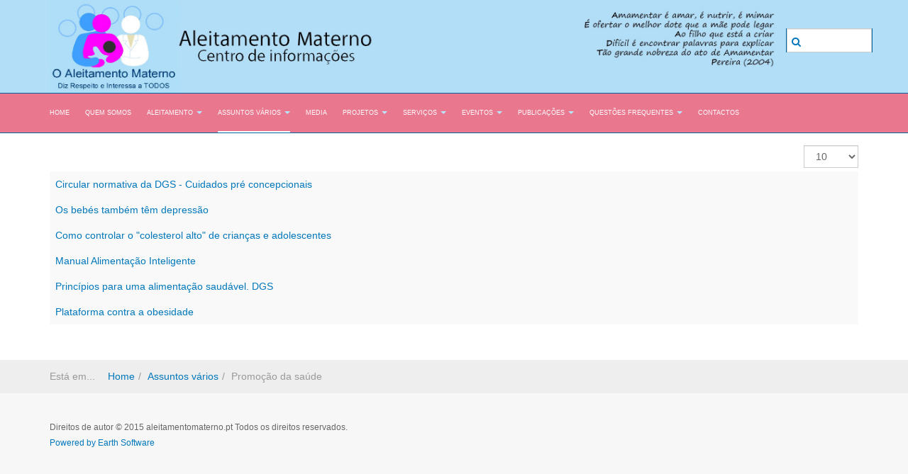

--- FILE ---
content_type: text/html; charset=utf-8
request_url: http://aleitamentomaterno.pt/index.php/assuntos-varios/promo-saude
body_size: 5377
content:

<!DOCTYPE html>
<html lang="pt-pt" dir="ltr"
	  class='com_content view-category itemid-795 j34 mm-hover '>

<head>
<div style="height: 130px;"></div>

	  <base href="http://aleitamentomaterno.pt/index.php/assuntos-varios/promo-saude" />
  <meta http-equiv="content-type" content="text/html; charset=utf-8" />
  <meta name="generator" content="Joomla! - Open Source Content Management" />
  <title>Promoção da saúde</title>
  <link href="/index.php/assuntos-varios/promo-saude?format=feed&amp;type=rss" rel="alternate" type="application/rss+xml" title="RSS 2.0" />
  <link href="/index.php/assuntos-varios/promo-saude?format=feed&amp;type=atom" rel="alternate" type="application/atom+xml" title="Atom 1.0" />
  <link href="/templates/purity_iii/favicon.ico" rel="shortcut icon" type="image/vnd.microsoft.icon" />
  <link rel="stylesheet" href="/t3-assets/css/css-a21eb.css?t=552" type="text/css" />
  <link rel="stylesheet" href="/t3-assets/css/css-fdc62.css?t=750" type="text/css" />
  <script src="/media/jui/js/jquery.min.js" type="text/javascript"></script>
  <script src="/t3-assets/js/js-d721e.js?t=464" type="text/javascript"></script>
  <script src="/plugins/system/jcemediabox/js/jcemediabox.js?0e54231d125d85ad1390d9cae76c93a5" type="text/javascript"></script>
  <script src="/t3-assets/js/js-d9847.js?t=554" type="text/javascript"></script>
  <script type="text/javascript">
jQuery(window).on('load',  function() {
				new JCaption('img.caption');
			});JCEMediaBox.init({popup:{width:"",height:"",legacy:0,lightbox:0,shadowbox:0,resize:1,icons:1,overlay:1,overlayopacity:0.8,overlaycolor:"#000000",fadespeed:500,scalespeed:500,hideobjects:0,scrolling:"fixed",close:2,labels:{'close':'Close','next':'Next','previous':'Previous','cancel':'Cancel','numbers':'{$current} of {$total}'},cookie_expiry:"",google_viewer:0,pdfjs:0},tooltip:{className:"tooltip",opacity:0.8,speed:150,position:"br",offsets:{x: 16, y: 16}},base:"/",imgpath:"plugins/system/jcemediabox/img",theme:"standard",themecustom:"",themepath:"plugins/system/jcemediabox/themes"});jQuery(document).ready(function(){
	jQuery('.hasTooltip').tooltip({"html": true,"container": "body"});
});
  </script>

	
<!-- META FOR IOS & HANDHELD -->
	<meta name="viewport" content="width=device-width, initial-scale=1.0, maximum-scale=1.0, user-scalable=no"/>
	<style type="text/stylesheet">
		@-webkit-viewport   { width: device-width; }
		@-moz-viewport      { width: device-width; }
		@-ms-viewport       { width: device-width; }
		@-o-viewport        { width: device-width; }
		@viewport           { width: device-width; }
	</style>
	<script type="text/javascript">
		//<![CDATA[
		if (navigator.userAgent.match(/IEMobile\/10\.0/)) {
			var msViewportStyle = document.createElement("style");
			msViewportStyle.appendChild(
				document.createTextNode("@-ms-viewport{width:auto!important}")
			);
			document.getElementsByTagName("head")[0].appendChild(msViewportStyle);
		}
		//]]>
	</script>
<meta name="HandheldFriendly" content="true"/>
<meta name="apple-mobile-web-app-capable" content="YES"/>
<!-- //META FOR IOS & HANDHELD -->




<!-- Le HTML5 shim and media query for IE8 support -->
<!--[if lt IE 9]>
<script src="//html5shim.googlecode.com/svn/trunk/html5.js"></script>
<script type="text/javascript" src="/plugins/system/t3/base-bs3/js/respond.min.js"></script>
<![endif]-->

<!-- You can add Google Analytics here or use T3 Injection feature -->

<!--[if lt IE 9]>
<link rel="stylesheet" href="/templates/purity_iii/css/ie8.css" type="text/css" />
<![endif]--><header id="t3-mainnav" class="wrap navbar navbar-default navbar-fixed-top t3-mainnav" style="
    margin-top:  0px; height: 132px; background-image: url('/images/background_am.jpg'); background-repeat: repeat-x;
">

	<!-- OFF-CANVAS -->
		<!-- //OFF-CANVAS -->

	<div class="container">

		<!-- NAVBAR HEADER -->
		<div class="navbar-header">

			<!-- LOGO -->
			<div class="">
				<div class="logo-image">
					<a href="/" title="Aleitamento materno">
													<img class="logo-img" src="/images/headerLarge2164.jpg" height="131px;" alt="Aleitamento materno" style="width:1024px;">
						
												
						<span>Aleitamento materno</span>
					</a>
				</div>
			</div>
			<!-- //LOGO -->

											<button type="button" class="navbar-toggle" data-toggle="collapse" data-target=".t3-navbar-collapse">
					<i class="fa fa-bars"></i>
				</button>
			
	    	    <!-- HEAD SEARCH -->
				<!-- <div class="head-search" -->
	    <div style="    height: 55px;
    position: absolute;
    top: 0;
    max-width: 57px;
    right: 0;
    margin: 0;
    z-index: 1000;">     
	      <form class="head-search form-search" action="/index.php" method="post" style="right: 0px;">
	<div class="search" style="margin-top: 40px;">
		<label for="mod-search-searchword">Pesquisar...</label><i class="fa fa-search" style="top: 12px;left: 7px;color: #0077BB;"></i>
		<input name="searchword" id="mod-search-searchword" maxlength="200" class="" type="text" size="20" style="width:120px;">	
		<input type="hidden" name="task" value="search">
	<input type="hidden" name="option" value="com_search">
	<input type="hidden" name="Itemid" value="101">
	</div>
</form>

	    </div>
	    <!-- //HEAD SEARCH -->
	    
		</div>

	</div>
</header>
</head>

<body>

<div class="t3-wrapper"> <!-- Need this wrapper for off-canvas menu. Remove if you don't use of-canvas -->

  
<!-- MAIN NAVIGATION -->
<header id="t3-mainnav" class="wrap navbar navbar-default navbar-fixed-top t3-mainnav">

	<!-- OFF-CANVAS -->
		<!-- //OFF-CANVAS -->

	<div class="container">

		<!-- NAVBAR HEADER -->
		<div class="navbar-header">

			<!-- LOGO -->
			<div class="logo logo-text">
				<div class="logo-text">
					<a href="/" title=" ">
						
												
						<span> </span>
					</a>
				</div>
			</div>
			<!-- //LOGO -->

											<button type="button" class="navbar-toggle" data-toggle="collapse" data-target=".t3-navbar-collapse">
					<i class="fa fa-bars"></i>
				</button>
			
	    
		</div>
		<!-- //NAVBAR HEADER -->

		<!-- NAVBAR MAIN -->
				<nav class="t3-navbar-collapse navbar-collapse collapse"></nav>
		
		<nav class="t3-navbar navbar-collapse collapse">
			<div  class="t3-megamenu animate slide"  data-duration="200" data-responsive="true">
<ul class="nav navbar-nav level0">
<li  data-id="101" data-level="1">
<a class="" href="/index.php"   data-target="#">Home </a>

</li>
<li  data-id="785" data-level="1">
<a class="" href="/index.php/quem-somos"   data-target="#">Quem somos </a>

</li>
<li class="dropdown mega" data-id="806" data-level="1">
<a class=" dropdown-toggle" href="#"   data-target="#" data-toggle="dropdown">Aleitamento<b class="caret"></b></a>

<div class="nav-child dropdown-menu mega-dropdown-menu"  ><div class="mega-dropdown-inner">
<div class="row">
<div class="col-xs-12 mega-col-nav" data-width="12"><div class="mega-inner">
<ul class="mega-nav level1">
<li class="dropdown-submenu mega" data-id="791" data-level="2">
<a class="" href="/"   data-target="#">Direitos</a>

<div class="nav-child dropdown-menu mega-dropdown-menu"  ><div class="mega-dropdown-inner">
<div class="row">
<div class="col-xs-12 mega-col-nav" data-width="12"><div class="mega-inner">
<ul class="mega-nav level2">
<li  data-id="792" data-level="3">
<a class="" href="/index.php/2016-04-26-20-18-58/direitos/da-crianca"   data-target="#">Da criança </a>

</li>
<li  data-id="793" data-level="3">
<a class="" href="/index.php/2016-04-26-20-18-58/direitos/da-mae-e-do-pai-trabalhadores"   data-target="#">Da mãe e do pai trabalhadores </a>

</li>
<li  data-id="803" data-level="3">
<a class="" href="/index.php/2016-04-26-20-18-58/direitos/humanos"   data-target="#">Humanos </a>

</li>
</ul>
</div></div>
</div>
</div></div>
</li>
<li  data-id="807" data-level="2">
<a class="" href="/index.php/2016-04-26-20-18-58/filmes-amamentacao"   data-target="#">Filmes amamentação </a>

</li>
<li  data-id="808" data-level="2">
<a class="" href="/index.php/2016-04-26-20-18-58/aleitamento-materno"   data-target="#">Aleitamento materno </a>

</li>
<li  data-id="812" data-level="2">
<a class="" href="/images/artigos/Aleitamento_Materno_DGS.pdf"   data-target="#">Aleitamento Materno (D.G.S.)</a>

</li>
<li class="dropdown-submenu mega" data-id="809" data-level="2">
<a class="" href="#"   data-target="#">Bebé prematuro</a>

<div class="nav-child dropdown-menu mega-dropdown-menu"  ><div class="mega-dropdown-inner">
<div class="row">
<div class="col-xs-12 mega-col-nav" data-width="12"><div class="mega-inner">
<ul class="mega-nav level2">
<li  data-id="810" data-level="3">
<a class="" href="/index.php/2016-04-26-20-18-58/bebe-prematuro-m/como-amamentar-o-prematuro"   data-target="#">Como amamentar o prematuro </a>

</li>
<li  data-id="811" data-level="3">
<a class="" href="/images/Cartilha_cuidados_bebe_premat.pdf"   data-target="#">Cuidados com o bebê prematuro</a>

</li>
</ul>
</div></div>
</div>
</div></div>
</li>
</ul>
</div></div>
</div>
</div></div>
</li>
<li class="active dropdown mega" data-id="794" data-level="1">
<a class=" dropdown-toggle" href="#"   data-target="#" data-toggle="dropdown">Assuntos vários<b class="caret"></b></a>

<div class="nav-child dropdown-menu mega-dropdown-menu"  ><div class="mega-dropdown-inner">
<div class="row">
<div class="col-xs-12 mega-col-nav" data-width="12"><div class="mega-inner">
<ul class="mega-nav level1">
<li class="current active" data-id="795" data-level="2">
<a class="" href="/index.php/assuntos-varios/promo-saude"   data-target="#">Promoção da saúde </a>

</li>
</ul>
</div></div>
</div>
</div></div>
</li>
<li  data-id="781" data-level="1">
<a class="" href="/index.php/comunicacao-social"   data-target="#">Media </a>

</li>
<li class="dropdown mega" data-id="773" data-level="1">
<a class=" dropdown-toggle" href="#"   data-target="#" data-toggle="dropdown">Projetos<b class="caret"></b></a>

<div class="nav-child dropdown-menu mega-dropdown-menu"  ><div class="mega-dropdown-inner">
<div class="row">
<div class="col-xs-12 mega-col-nav" data-width="12"><div class="mega-inner">
<ul class="mega-nav level1">
<li  data-id="788" data-level="2">
<a class="" href="/index.php/projetos/farmacia-amiga-do-aleitamento-materno"   data-target="#">Farmácia Amiga do Aleitamento Materno </a>

</li>
<li  data-id="787" data-level="2">
<a class="" href="/index.php/projetos/iniciativa-hospitais-amigos-dos-bebes"   data-target="#">Iniciativa Hospitais Amigos dos Bebés </a>

</li>
</ul>
</div></div>
</div>
</div></div>
</li>
<li class="dropdown mega" data-id="775" data-level="1">
<a class=" dropdown-toggle" href="/"   data-target="#" data-toggle="dropdown">Serviços<b class="caret"></b></a>

<div class="nav-child dropdown-menu mega-dropdown-menu"  ><div class="mega-dropdown-inner">
<div class="row">
<div class="col-xs-12 mega-col-nav" data-width="12"><div class="mega-inner">
<ul class="mega-nav level1">
<li  data-id="774" data-level="2">
<a class="" href="/index.php/servicos/formacao"   data-target="#">Formação </a>

</li>
</ul>
</div></div>
</div>
</div></div>
</li>
<li class="dropdown mega" data-id="786" data-level="1">
<a class=" dropdown-toggle" href="/"   data-target="#" data-toggle="dropdown">Eventos<b class="caret"></b></a>

<div class="nav-child dropdown-menu mega-dropdown-menu"  ><div class="mega-dropdown-inner">
<div class="row">
<div class="col-xs-12 mega-col-nav" data-width="12"><div class="mega-inner">
<ul class="mega-nav level1">
<li  data-id="805" data-level="2">
<a class="" href="/index.php/eventos/1-conferencia-do-projeto-nacional-do-aleitamento-materno"   data-target="#">1ª Conferência do Projeto Nacional do Aleitamento Materno </a>

</li>
<li class="dropdown-submenu mega" data-id="789" data-level="2">
<a class="" href="#"   data-target="#">Semana Mundial do Aleitamento Materno</a>

<div class="nav-child dropdown-menu mega-dropdown-menu"  ><div class="mega-dropdown-inner">
<div class="row">
<div class="col-xs-12 mega-col-nav" data-width="12"><div class="mega-inner">
<ul class="mega-nav level2">
<li  data-id="815" data-level="3">
<a class="" href="/index.php/eventos/semana-mundial-do-aleitamento-materno/smam-2015"   data-target="#">SMAM 2015 </a>

</li>
<li  data-id="816" data-level="3">
<a class="" href="/index.php/eventos/semana-mundial-do-aleitamento-materno/smam-2016"   data-target="#">SMAM 2016 </a>

</li>
<li  data-id="817" data-level="3">
<a class="" href="/index.php/eventos/semana-mundial-do-aleitamento-materno/smam-2017"   data-target="#">SMAM 2017 </a>

</li>
</ul>
</div></div>
</div>
</div></div>
</li>
<li  data-id="790" data-level="2">
<a class="" href="/index.php/eventos/outros-eventos"   data-target="#">Outros eventos </a>

</li>
</ul>
</div></div>
</div>
</div></div>
</li>
<li class="dropdown mega" data-id="782" data-level="1">
<a class=" dropdown-toggle" href="/"   data-target="#" data-toggle="dropdown">Publicações<b class="caret"></b></a>

<div class="nav-child dropdown-menu mega-dropdown-menu"  ><div class="mega-dropdown-inner">
<div class="row">
<div class="col-xs-12 mega-col-nav" data-width="12"><div class="mega-inner">
<ul class="mega-nav level1">
<li  data-id="783" data-level="2">
<a class="" href="/index.php/publicacoes/livros"   data-target="#">Livros </a>

</li>
<li class="dropdown-submenu mega" data-id="772" data-level="2">
<a class="" href="/index.php/publicacoes/artigos-cientificos"   data-target="#">Artigos científicos </a>

<div class="nav-child dropdown-menu mega-dropdown-menu"  ><div class="mega-dropdown-inner">
<div class="row">
<div class="col-xs-12 mega-col-nav" data-width="12"><div class="mega-inner">
<ul class="mega-nav level2">
<li  data-id="814" data-level="3">
<a class="" href="/images/artigos/aleitamento_mat_importancia_fala.pdf"   data-target="#">Aleitamento Materno Importância da amamentação para a fala</a>

</li>
<li  data-id="813" data-level="3">
<a class="" href="/images/artigos/amament_1a_hora_salva_milhoes.pdf"   data-target="#">A amamentação na 1ª hora de vida salva milhões de vidas</a>

</li>
</ul>
</div></div>
</div>
</div></div>
</li>
</ul>
</div></div>
</div>
</div></div>
</li>
<li class="dropdown mega" data-id="776" data-level="1">
<a class=" dropdown-toggle" href="#"   data-target="#" data-toggle="dropdown">Questões frequentes<b class="caret"></b></a>

<div class="nav-child dropdown-menu mega-dropdown-menu"  ><div class="mega-dropdown-inner">
<div class="row">
<div class="col-xs-12 mega-col-nav" data-width="12"><div class="mega-inner">
<ul class="mega-nav level1">
<li  data-id="801" data-level="2">
<a class="" href="/index.php/questoes-frequentes/perguntas-e-respostas"   data-target="#">Perguntas e respostas </a>

</li>
<li  data-id="802" data-level="2">
<a class="" href="/index.php/questoes-frequentes/dez-factos-am-oms"   data-target="#">Dez factos sobre aleitamento materno da OMS​ </a>

</li>
</ul>
</div></div>
</div>
</div></div>
</li>
<li  data-id="771" data-level="1">
<a class="" href="/index.php/contactos"   data-target="#">Contactos </a>

</li>
</ul>
</div>

		</nav>
    <!-- //NAVBAR MAIN -->

	</div>
</header>
<!-- //MAIN NAVIGATION -->




  

  

<div id="t3-mainbody" class="container t3-mainbody">
	<div class="row">

		<!-- MAIN CONTENT -->
		<div id="t3-content" class="t3-content col-xs-12">
						<div class="category-list">

	<div class="content-category">
													    
    <div class="cat-items clearfix">
      

<form action="http://aleitamentomaterno.pt/index.php/assuntos-varios/promo-saude" method="post" name="adminForm" id="adminForm" class="form-inline">
		<fieldset class="filters btn-toolbar clearfix">
							<div class="btn-group pull-right">
				<label for="limit" class="element-invisible">
					Mostrar n.º				</label>
				<select id="limit" name="limit" class="inputbox input-mini" size="1" onchange="this.form.submit()">
	<option value="5">5</option>
	<option value="10" selected="selected">10</option>
	<option value="15">15</option>
	<option value="20">20</option>
	<option value="25">25</option>
	<option value="30">30</option>
	<option value="50">50</option>
	<option value="100">100</option>
	<option value="0">Todos</option>
</select>
			</div>
		
		<input type="hidden" name="filter_order" value="" />
		<input type="hidden" name="filter_order_Dir" value="" />
		<input type="hidden" name="limitstart" value="" />
		<input type="hidden" name="task" value="" />
	</fieldset>
	
	<table class="category table table-striped table-hover">
				<tbody>
											<tr class="cat-list-row0" >
									<td headers="categorylist_header_title" class="list-title">
													<a href="/index.php/assuntos-varios/promo-saude/66-circular-normativa-da-dgs-cuidados-pre-concepcionais">
								Circular normativa da DGS - Cuidados pré concepcionais							</a>
																													</td>
																								</tr>
											<tr class="cat-list-row1" >
									<td headers="categorylist_header_title" class="list-title">
													<a href="/index.php/assuntos-varios/promo-saude/51-os-bebes-tambem-tem-depressao">
								Os bebés também têm depressão							</a>
																													</td>
																								</tr>
											<tr class="cat-list-row0" >
									<td headers="categorylist_header_title" class="list-title">
													<a href="/index.php/assuntos-varios/promo-saude/49-como-controlar-o-colesterol-alto-de-criancas-e-adolescentes">
								Como controlar o &quot;colesterol alto&quot; de crianças e adolescentes							</a>
																													</td>
																								</tr>
											<tr class="cat-list-row1" >
									<td headers="categorylist_header_title" class="list-title">
													<a href="/index.php/assuntos-varios/promo-saude/47-manual-alimentacao-inteligente">
								Manual Alimentação Inteligente							</a>
																													</td>
																								</tr>
											<tr class="cat-list-row0" >
									<td headers="categorylist_header_title" class="list-title">
													<a href="/index.php/assuntos-varios/promo-saude/44-principios-para-uma-alimentacao-saudavel-dgs">
								Princípios para uma alimentação saudável. DGS							</a>
																													</td>
																								</tr>
											<tr class="cat-list-row1" >
									<td headers="categorylist_header_title" class="list-title">
													<a href="/index.php/assuntos-varios/promo-saude/43-plataforma-contra-a-obesidade">
								Plataforma contra a obesidade							</a>
																													</td>
																								</tr>
					</tbody>
	</table>


	</form>
    </div>

			</div>

</div>

		</div>
		<!-- //MAIN CONTENT -->

	</div>
</div> 
  

  
<!-- NAV HELPER -->
<nav class="wrap t3-navhelper ">
	<div class="container">
		
<ol class="breadcrumb ">
	<li class="active">Está em... &#160;</li><li><a href="/index.php" class="pathway">Home</a><span class="divider"><img src="/templates/purity_iii/images/system/arrow.png" alt="" /></span></li><li><a href="#" class="pathway">Assuntos vários</a><span class="divider"><img src="/templates/purity_iii/images/system/arrow.png" alt="" /></span></li><li><span>Promoção da saúde</span></li></ol>

	</div>
</nav>
<!-- //NAV HELPER -->
  
<!-- BACK TOP TOP BUTTON -->
<div id="back-to-top" data-spy="affix" data-offset-top="300" class="back-to-top hidden-xs hidden-sm affix-top">
  <button class="btn btn-primary" title="Back to Top"><i class="fa fa-caret-up"></i></button>
</div>
<script type="text/javascript">
(function($) {
	// Back to top
	$('#back-to-top').on('click', function(){
		$("html, body").animate({scrollTop: 0}, 500);
		return false;
	});
    $(window).load(function(){
        // hide button to top if the document height not greater than window height*2;using window load for more accurate calculate.    
        if ((parseInt($(window).height())*2)>(parseInt($(document).height()))) {
            $('#back-to-top').hide();
        } 
    });
})(jQuery);
</script>
<!-- BACK TO TOP BUTTON -->

<!-- FOOTER -->
<footer id="t3-footer" class="wrap t3-footer">

	
	<section class="t3-copyright">
		<div class="container">
			<div class="row">
				<div class="col-md-12 copyright ">
					<small> Direitos de autor © 2015 aleitamentomaterno.pt Todos os direitos reservados.  </small>
                                        <small> <a href="mailto:earth.software.solutions@gmail.com" target="_top">Powered by Earth Software</a> </small>
				</div>
			</div>
		</div>
	</section>

</footer>
<!-- //FOOTER -->
</div>

</body>

</html>